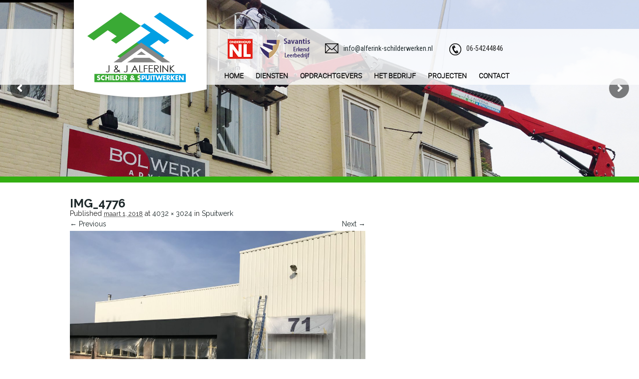

--- FILE ---
content_type: text/html; charset=UTF-8
request_url: https://alferink-schilderwerken.nl/spuitwerk/img_4776/
body_size: 9978
content:
<!DOCTYPE html>

<!-- paulirish.com/2008/conditional-stylesheets-vs-css-hacks-answer-neither/ -->
<!--[if lt IE 7]> <html class="no-js lt-ie9 lt-ie8 lt-ie7" lang="nl-NL"> <![endif]-->
<!--[if IE 7]>    <html class="no-js lt-ie9 lt-ie8" lang="nl-NL"> <![endif]-->
<!--[if IE 8]>    <html class="no-js lt-ie9" lang="nl-NL"> <![endif]-->
<!--[if gt IE 8]><!--> <html lang="nl-NL"> <!--<![endif]-->
<head>
	<meta charset="UTF-8" />
	<meta name="viewport" content="width=device-width, initial-scale=1.0" />
	<title>IMG_4776 - Alferink Schilderwerken</title>
<link data-rocket-preload as="style" href="https://fonts.googleapis.com/css?family=Open%20Sans%3A300italic%2C400italic%2C600italic%2C300%2C400%2C600&#038;subset=latin%2Clatin-ext&#038;display=swap" rel="preload">
<link href="https://fonts.googleapis.com/css?family=Open%20Sans%3A300italic%2C400italic%2C600italic%2C300%2C400%2C600&#038;subset=latin%2Clatin-ext&#038;display=swap" media="print" onload="this.media=&#039;all&#039;" rel="stylesheet">
<noscript data-wpr-hosted-gf-parameters=""><link rel="stylesheet" href="https://fonts.googleapis.com/css?family=Open%20Sans%3A300italic%2C400italic%2C600italic%2C300%2C400%2C600&#038;subset=latin%2Clatin-ext&#038;display=swap"></noscript>
	<link rel="pingback" href="https://alferink-schilderwerken.nl/xmlrpc.php" />
	<!-- IE Fix for HTML5 Tags -->
	<!--[if lt IE 9]>
		<script src="https://html5shiv.googlecode.com/svn/trunk/html5.js"></script>
	<![endif]-->

	  <meta name='robots' content='index, follow, max-image-preview:large, max-snippet:-1, max-video-preview:-1' />
	<style>img:is([sizes="auto" i], [sizes^="auto," i]) { contain-intrinsic-size: 3000px 1500px }</style>
	
	<!-- This site is optimized with the Yoast SEO plugin v26.8 - https://yoast.com/product/yoast-seo-wordpress/ -->
	<link rel="canonical" href="https://alferink-schilderwerken.nl/spuitwerk/img_4776/" />
	<meta property="og:locale" content="nl_NL" />
	<meta property="og:type" content="article" />
	<meta property="og:title" content="IMG_4776 - Alferink Schilderwerken" />
	<meta property="og:url" content="https://alferink-schilderwerken.nl/spuitwerk/img_4776/" />
	<meta property="og:site_name" content="Alferink Schilderwerken" />
	<meta property="og:image" content="https://alferink-schilderwerken.nl/spuitwerk/img_4776" />
	<meta property="og:image:width" content="1024" />
	<meta property="og:image:height" content="768" />
	<meta property="og:image:type" content="image/jpeg" />
	<meta name="twitter:card" content="summary_large_image" />
	<script type="application/ld+json" class="yoast-schema-graph">{"@context":"https://schema.org","@graph":[{"@type":"WebPage","@id":"https://alferink-schilderwerken.nl/spuitwerk/img_4776/","url":"https://alferink-schilderwerken.nl/spuitwerk/img_4776/","name":"IMG_4776 - Alferink Schilderwerken","isPartOf":{"@id":"https://alferink-schilderwerken.nl/#website"},"primaryImageOfPage":{"@id":"https://alferink-schilderwerken.nl/spuitwerk/img_4776/#primaryimage"},"image":{"@id":"https://alferink-schilderwerken.nl/spuitwerk/img_4776/#primaryimage"},"thumbnailUrl":"https://alferink-schilderwerken.nl/wp-content/uploads/2018/03/IMG_4776.jpg","datePublished":"2018-03-01T11:36:46+00:00","breadcrumb":{"@id":"https://alferink-schilderwerken.nl/spuitwerk/img_4776/#breadcrumb"},"inLanguage":"nl-NL","potentialAction":[{"@type":"ReadAction","target":["https://alferink-schilderwerken.nl/spuitwerk/img_4776/"]}]},{"@type":"ImageObject","inLanguage":"nl-NL","@id":"https://alferink-schilderwerken.nl/spuitwerk/img_4776/#primaryimage","url":"https://alferink-schilderwerken.nl/wp-content/uploads/2018/03/IMG_4776.jpg","contentUrl":"https://alferink-schilderwerken.nl/wp-content/uploads/2018/03/IMG_4776.jpg","width":4032,"height":3024},{"@type":"BreadcrumbList","@id":"https://alferink-schilderwerken.nl/spuitwerk/img_4776/#breadcrumb","itemListElement":[{"@type":"ListItem","position":1,"name":"Home","item":"https://alferink-schilderwerken.nl/"},{"@type":"ListItem","position":2,"name":"Spuitwerk","item":"https://alferink-schilderwerken.nl/spuitwerk/"},{"@type":"ListItem","position":3,"name":"IMG_4776"}]},{"@type":"WebSite","@id":"https://alferink-schilderwerken.nl/#website","url":"https://alferink-schilderwerken.nl/","name":"Alferink Schilderwerken","description":"","potentialAction":[{"@type":"SearchAction","target":{"@type":"EntryPoint","urlTemplate":"https://alferink-schilderwerken.nl/?s={search_term_string}"},"query-input":{"@type":"PropertyValueSpecification","valueRequired":true,"valueName":"search_term_string"}}],"inLanguage":"nl-NL"}]}</script>
	<!-- / Yoast SEO plugin. -->


<link rel='dns-prefetch' href='//www.google.com' />
<link rel='dns-prefetch' href='//maps.googleapis.com' />
<link rel='dns-prefetch' href='//fonts.googleapis.com' />
<link href='https://fonts.gstatic.com' crossorigin rel='preconnect' />
<link rel="alternate" type="application/rss+xml" title="Alferink Schilderwerken &raquo; feed" href="https://alferink-schilderwerken.nl/feed/" />
<link rel="alternate" type="application/rss+xml" title="Alferink Schilderwerken &raquo; reacties feed" href="https://alferink-schilderwerken.nl/comments/feed/" />
		<!-- This site uses the Google Analytics by ExactMetrics plugin v8.11.1 - Using Analytics tracking - https://www.exactmetrics.com/ -->
		<!-- Opmerking: ExactMetrics is momenteel niet geconfigureerd op deze site. De site eigenaar moet authenticeren met Google Analytics in de ExactMetrics instellingen scherm. -->
					<!-- No tracking code set -->
				<!-- / Google Analytics by ExactMetrics -->
		
<style id='wp-emoji-styles-inline-css' type='text/css'>

	img.wp-smiley, img.emoji {
		display: inline !important;
		border: none !important;
		box-shadow: none !important;
		height: 1em !important;
		width: 1em !important;
		margin: 0 0.07em !important;
		vertical-align: -0.1em !important;
		background: none !important;
		padding: 0 !important;
	}
</style>
<link rel='stylesheet' id='wp-block-library-css' href='https://alferink-schilderwerken.nl/wp-includes/css/dist/block-library/style.min.css?ver=6.8.3' type='text/css' media='all' />
<style id='classic-theme-styles-inline-css' type='text/css'>
/*! This file is auto-generated */
.wp-block-button__link{color:#fff;background-color:#32373c;border-radius:9999px;box-shadow:none;text-decoration:none;padding:calc(.667em + 2px) calc(1.333em + 2px);font-size:1.125em}.wp-block-file__button{background:#32373c;color:#fff;text-decoration:none}
</style>
<style id='global-styles-inline-css' type='text/css'>
:root{--wp--preset--aspect-ratio--square: 1;--wp--preset--aspect-ratio--4-3: 4/3;--wp--preset--aspect-ratio--3-4: 3/4;--wp--preset--aspect-ratio--3-2: 3/2;--wp--preset--aspect-ratio--2-3: 2/3;--wp--preset--aspect-ratio--16-9: 16/9;--wp--preset--aspect-ratio--9-16: 9/16;--wp--preset--color--black: #000000;--wp--preset--color--cyan-bluish-gray: #abb8c3;--wp--preset--color--white: #ffffff;--wp--preset--color--pale-pink: #f78da7;--wp--preset--color--vivid-red: #cf2e2e;--wp--preset--color--luminous-vivid-orange: #ff6900;--wp--preset--color--luminous-vivid-amber: #fcb900;--wp--preset--color--light-green-cyan: #7bdcb5;--wp--preset--color--vivid-green-cyan: #00d084;--wp--preset--color--pale-cyan-blue: #8ed1fc;--wp--preset--color--vivid-cyan-blue: #0693e3;--wp--preset--color--vivid-purple: #9b51e0;--wp--preset--gradient--vivid-cyan-blue-to-vivid-purple: linear-gradient(135deg,rgba(6,147,227,1) 0%,rgb(155,81,224) 100%);--wp--preset--gradient--light-green-cyan-to-vivid-green-cyan: linear-gradient(135deg,rgb(122,220,180) 0%,rgb(0,208,130) 100%);--wp--preset--gradient--luminous-vivid-amber-to-luminous-vivid-orange: linear-gradient(135deg,rgba(252,185,0,1) 0%,rgba(255,105,0,1) 100%);--wp--preset--gradient--luminous-vivid-orange-to-vivid-red: linear-gradient(135deg,rgba(255,105,0,1) 0%,rgb(207,46,46) 100%);--wp--preset--gradient--very-light-gray-to-cyan-bluish-gray: linear-gradient(135deg,rgb(238,238,238) 0%,rgb(169,184,195) 100%);--wp--preset--gradient--cool-to-warm-spectrum: linear-gradient(135deg,rgb(74,234,220) 0%,rgb(151,120,209) 20%,rgb(207,42,186) 40%,rgb(238,44,130) 60%,rgb(251,105,98) 80%,rgb(254,248,76) 100%);--wp--preset--gradient--blush-light-purple: linear-gradient(135deg,rgb(255,206,236) 0%,rgb(152,150,240) 100%);--wp--preset--gradient--blush-bordeaux: linear-gradient(135deg,rgb(254,205,165) 0%,rgb(254,45,45) 50%,rgb(107,0,62) 100%);--wp--preset--gradient--luminous-dusk: linear-gradient(135deg,rgb(255,203,112) 0%,rgb(199,81,192) 50%,rgb(65,88,208) 100%);--wp--preset--gradient--pale-ocean: linear-gradient(135deg,rgb(255,245,203) 0%,rgb(182,227,212) 50%,rgb(51,167,181) 100%);--wp--preset--gradient--electric-grass: linear-gradient(135deg,rgb(202,248,128) 0%,rgb(113,206,126) 100%);--wp--preset--gradient--midnight: linear-gradient(135deg,rgb(2,3,129) 0%,rgb(40,116,252) 100%);--wp--preset--font-size--small: 13px;--wp--preset--font-size--medium: 20px;--wp--preset--font-size--large: 36px;--wp--preset--font-size--x-large: 42px;--wp--preset--spacing--20: 0.44rem;--wp--preset--spacing--30: 0.67rem;--wp--preset--spacing--40: 1rem;--wp--preset--spacing--50: 1.5rem;--wp--preset--spacing--60: 2.25rem;--wp--preset--spacing--70: 3.38rem;--wp--preset--spacing--80: 5.06rem;--wp--preset--shadow--natural: 6px 6px 9px rgba(0, 0, 0, 0.2);--wp--preset--shadow--deep: 12px 12px 50px rgba(0, 0, 0, 0.4);--wp--preset--shadow--sharp: 6px 6px 0px rgba(0, 0, 0, 0.2);--wp--preset--shadow--outlined: 6px 6px 0px -3px rgba(255, 255, 255, 1), 6px 6px rgba(0, 0, 0, 1);--wp--preset--shadow--crisp: 6px 6px 0px rgba(0, 0, 0, 1);}:where(.is-layout-flex){gap: 0.5em;}:where(.is-layout-grid){gap: 0.5em;}body .is-layout-flex{display: flex;}.is-layout-flex{flex-wrap: wrap;align-items: center;}.is-layout-flex > :is(*, div){margin: 0;}body .is-layout-grid{display: grid;}.is-layout-grid > :is(*, div){margin: 0;}:where(.wp-block-columns.is-layout-flex){gap: 2em;}:where(.wp-block-columns.is-layout-grid){gap: 2em;}:where(.wp-block-post-template.is-layout-flex){gap: 1.25em;}:where(.wp-block-post-template.is-layout-grid){gap: 1.25em;}.has-black-color{color: var(--wp--preset--color--black) !important;}.has-cyan-bluish-gray-color{color: var(--wp--preset--color--cyan-bluish-gray) !important;}.has-white-color{color: var(--wp--preset--color--white) !important;}.has-pale-pink-color{color: var(--wp--preset--color--pale-pink) !important;}.has-vivid-red-color{color: var(--wp--preset--color--vivid-red) !important;}.has-luminous-vivid-orange-color{color: var(--wp--preset--color--luminous-vivid-orange) !important;}.has-luminous-vivid-amber-color{color: var(--wp--preset--color--luminous-vivid-amber) !important;}.has-light-green-cyan-color{color: var(--wp--preset--color--light-green-cyan) !important;}.has-vivid-green-cyan-color{color: var(--wp--preset--color--vivid-green-cyan) !important;}.has-pale-cyan-blue-color{color: var(--wp--preset--color--pale-cyan-blue) !important;}.has-vivid-cyan-blue-color{color: var(--wp--preset--color--vivid-cyan-blue) !important;}.has-vivid-purple-color{color: var(--wp--preset--color--vivid-purple) !important;}.has-black-background-color{background-color: var(--wp--preset--color--black) !important;}.has-cyan-bluish-gray-background-color{background-color: var(--wp--preset--color--cyan-bluish-gray) !important;}.has-white-background-color{background-color: var(--wp--preset--color--white) !important;}.has-pale-pink-background-color{background-color: var(--wp--preset--color--pale-pink) !important;}.has-vivid-red-background-color{background-color: var(--wp--preset--color--vivid-red) !important;}.has-luminous-vivid-orange-background-color{background-color: var(--wp--preset--color--luminous-vivid-orange) !important;}.has-luminous-vivid-amber-background-color{background-color: var(--wp--preset--color--luminous-vivid-amber) !important;}.has-light-green-cyan-background-color{background-color: var(--wp--preset--color--light-green-cyan) !important;}.has-vivid-green-cyan-background-color{background-color: var(--wp--preset--color--vivid-green-cyan) !important;}.has-pale-cyan-blue-background-color{background-color: var(--wp--preset--color--pale-cyan-blue) !important;}.has-vivid-cyan-blue-background-color{background-color: var(--wp--preset--color--vivid-cyan-blue) !important;}.has-vivid-purple-background-color{background-color: var(--wp--preset--color--vivid-purple) !important;}.has-black-border-color{border-color: var(--wp--preset--color--black) !important;}.has-cyan-bluish-gray-border-color{border-color: var(--wp--preset--color--cyan-bluish-gray) !important;}.has-white-border-color{border-color: var(--wp--preset--color--white) !important;}.has-pale-pink-border-color{border-color: var(--wp--preset--color--pale-pink) !important;}.has-vivid-red-border-color{border-color: var(--wp--preset--color--vivid-red) !important;}.has-luminous-vivid-orange-border-color{border-color: var(--wp--preset--color--luminous-vivid-orange) !important;}.has-luminous-vivid-amber-border-color{border-color: var(--wp--preset--color--luminous-vivid-amber) !important;}.has-light-green-cyan-border-color{border-color: var(--wp--preset--color--light-green-cyan) !important;}.has-vivid-green-cyan-border-color{border-color: var(--wp--preset--color--vivid-green-cyan) !important;}.has-pale-cyan-blue-border-color{border-color: var(--wp--preset--color--pale-cyan-blue) !important;}.has-vivid-cyan-blue-border-color{border-color: var(--wp--preset--color--vivid-cyan-blue) !important;}.has-vivid-purple-border-color{border-color: var(--wp--preset--color--vivid-purple) !important;}.has-vivid-cyan-blue-to-vivid-purple-gradient-background{background: var(--wp--preset--gradient--vivid-cyan-blue-to-vivid-purple) !important;}.has-light-green-cyan-to-vivid-green-cyan-gradient-background{background: var(--wp--preset--gradient--light-green-cyan-to-vivid-green-cyan) !important;}.has-luminous-vivid-amber-to-luminous-vivid-orange-gradient-background{background: var(--wp--preset--gradient--luminous-vivid-amber-to-luminous-vivid-orange) !important;}.has-luminous-vivid-orange-to-vivid-red-gradient-background{background: var(--wp--preset--gradient--luminous-vivid-orange-to-vivid-red) !important;}.has-very-light-gray-to-cyan-bluish-gray-gradient-background{background: var(--wp--preset--gradient--very-light-gray-to-cyan-bluish-gray) !important;}.has-cool-to-warm-spectrum-gradient-background{background: var(--wp--preset--gradient--cool-to-warm-spectrum) !important;}.has-blush-light-purple-gradient-background{background: var(--wp--preset--gradient--blush-light-purple) !important;}.has-blush-bordeaux-gradient-background{background: var(--wp--preset--gradient--blush-bordeaux) !important;}.has-luminous-dusk-gradient-background{background: var(--wp--preset--gradient--luminous-dusk) !important;}.has-pale-ocean-gradient-background{background: var(--wp--preset--gradient--pale-ocean) !important;}.has-electric-grass-gradient-background{background: var(--wp--preset--gradient--electric-grass) !important;}.has-midnight-gradient-background{background: var(--wp--preset--gradient--midnight) !important;}.has-small-font-size{font-size: var(--wp--preset--font-size--small) !important;}.has-medium-font-size{font-size: var(--wp--preset--font-size--medium) !important;}.has-large-font-size{font-size: var(--wp--preset--font-size--large) !important;}.has-x-large-font-size{font-size: var(--wp--preset--font-size--x-large) !important;}
:where(.wp-block-post-template.is-layout-flex){gap: 1.25em;}:where(.wp-block-post-template.is-layout-grid){gap: 1.25em;}
:where(.wp-block-columns.is-layout-flex){gap: 2em;}:where(.wp-block-columns.is-layout-grid){gap: 2em;}
:root :where(.wp-block-pullquote){font-size: 1.5em;line-height: 1.6;}
</style>
<link data-minify="1" rel='stylesheet' id='rs-plugin-settings-css' href='https://alferink-schilderwerken.nl/wp-content/cache/min/1/wp-content/plugins/revslider/public/assets/css/settings.css?ver=1707416182' type='text/css' media='all' />
<style id='rs-plugin-settings-inline-css' type='text/css'>
.tp-caption a{color:#ff7302;text-shadow:none;-webkit-transition:all 0.2s ease-out;-moz-transition:all 0.2s ease-out;-o-transition:all 0.2s ease-out;-ms-transition:all 0.2s ease-out}.tp-caption a:hover{color:#ffa902}
</style>
<link rel='stylesheet' id='wp-lightbox-2.min.css-css' href='https://alferink-schilderwerken.nl/wp-content/plugins/wp-lightbox-2/styles/lightbox.min.css?ver=1.3.4' type='text/css' media='all' />

<link rel='stylesheet' id='foundation-css-css' href='https://alferink-schilderwerken.nl/wp-content/themes/required-foundation/stylesheets/foundation.min.css?ver=3.2.5' type='text/css' media='all' />
<link data-minify="1" rel='stylesheet' id='required-foundation-css-css' href='https://alferink-schilderwerken.nl/wp-content/cache/min/1/wp-content/themes/alferink/style.css?ver=1707416182' type='text/css' media='all' />
<link rel='stylesheet' id='ubermenu-css' href='https://alferink-schilderwerken.nl/wp-content/plugins/ubermenu/pro/assets/css/ubermenu.min.css?ver=3.0.4' type='text/css' media='all' />
<link data-minify="1" rel='stylesheet' id='ubermenu-white-css' href='https://alferink-schilderwerken.nl/wp-content/cache/min/1/wp-content/plugins/ubermenu/pro/assets/css/skins/white.css?ver=1707416182' type='text/css' media='all' />
<link data-minify="1" rel='stylesheet' id='ubermenu-font-awesome-css' href='https://alferink-schilderwerken.nl/wp-content/cache/min/1/wp-content/plugins/ubermenu/assets/css/fontawesome/css/font-awesome.min.css?ver=1707416182' type='text/css' media='all' />




<link rel="https://api.w.org/" href="https://alferink-schilderwerken.nl/wp-json/" /><link rel="alternate" title="JSON" type="application/json" href="https://alferink-schilderwerken.nl/wp-json/wp/v2/media/352" /><link rel="EditURI" type="application/rsd+xml" title="RSD" href="https://alferink-schilderwerken.nl/xmlrpc.php?rsd" />
<meta name="generator" content="WordPress 6.8.3" />
<link rel='shortlink' href='https://alferink-schilderwerken.nl/?p=352' />
<link rel="alternate" title="oEmbed (JSON)" type="application/json+oembed" href="https://alferink-schilderwerken.nl/wp-json/oembed/1.0/embed?url=https%3A%2F%2Falferink-schilderwerken.nl%2Fspuitwerk%2Fimg_4776%2F" />
<link rel="alternate" title="oEmbed (XML)" type="text/xml+oembed" href="https://alferink-schilderwerken.nl/wp-json/oembed/1.0/embed?url=https%3A%2F%2Falferink-schilderwerken.nl%2Fspuitwerk%2Fimg_4776%2F&#038;format=xml" />
<style id="ubermenu-custom-generated-css">
/** UberMenu Custom Menu Styles (Customizer) **/
/* main */
.ubermenu-main .ubermenu-item-level-0 > .ubermenu-target { text-transform:none; color:#000000; }
.ubermenu-main .ubermenu-submenu.ubermenu-submenu-drop { background-color:#1e73be; color:#ffffff; }
.ubermenu-responsive-toggle.ubermenu-responsive-toggle-main { background:#3aaa35; color:#0a0a0a; }
.ubermenu-responsive-toggle.ubermenu-responsive-toggle-main:hover { background:#3aaa35; color:#ffffff; }


/* Status: Loaded from Transient */

</style><meta name="generator" content="Powered by Slider Revolution 5.4.7.2 - responsive, Mobile-Friendly Slider Plugin for WordPress with comfortable drag and drop interface." />
<script type="text/javascript">function setREVStartSize(e){									
						try{ e.c=jQuery(e.c);var i=jQuery(window).width(),t=9999,r=0,n=0,l=0,f=0,s=0,h=0;
							if(e.responsiveLevels&&(jQuery.each(e.responsiveLevels,function(e,f){f>i&&(t=r=f,l=e),i>f&&f>r&&(r=f,n=e)}),t>r&&(l=n)),f=e.gridheight[l]||e.gridheight[0]||e.gridheight,s=e.gridwidth[l]||e.gridwidth[0]||e.gridwidth,h=i/s,h=h>1?1:h,f=Math.round(h*f),"fullscreen"==e.sliderLayout){var u=(e.c.width(),jQuery(window).height());if(void 0!=e.fullScreenOffsetContainer){var c=e.fullScreenOffsetContainer.split(",");if (c) jQuery.each(c,function(e,i){u=jQuery(i).length>0?u-jQuery(i).outerHeight(!0):u}),e.fullScreenOffset.split("%").length>1&&void 0!=e.fullScreenOffset&&e.fullScreenOffset.length>0?u-=jQuery(window).height()*parseInt(e.fullScreenOffset,0)/100:void 0!=e.fullScreenOffset&&e.fullScreenOffset.length>0&&(u-=parseInt(e.fullScreenOffset,0))}f=u}else void 0!=e.minHeight&&f<e.minHeight&&(f=e.minHeight);e.c.closest(".rev_slider_wrapper").css({height:f})					
						}catch(d){console.log("Failure at Presize of Slider:"+d)}						
					};</script>
<meta name="generator" content="WP Rocket 3.20.3" data-wpr-features="wpr_minify_concatenate_js wpr_minify_css" /></head>
<body class="attachment wp-singular attachment-template-default attachmentid-352 attachment-jpeg wp-theme-required-foundation wp-child-theme-alferink single-author singular">
	<!-- Start the main container -->
	<div data-rocket-location-hash="9b8582ce0a5693a30a142b4e96730d59" id="container" class="container" role="document">
		
		<!-- Row for blog navigation  -->
		<div data-rocket-location-hash="cc90b9b433417be7b72419eac303e516" class="header-top"><div data-rocket-location-hash="8cf8b233c168af269a213b6e05d249f9" class="row"></div></div>  
		<div data-rocket-location-hash="dddea299ba875b71f0e55349fe5d4dee" class="header">
			
			<header data-rocket-location-hash="f69bd61af5f9739b6196af13f5f80609" class="twelve columns required-header" role="banner">
				<div data-rocket-location-hash="fbef79bff5c4e1958e7a956f6ebbfa64" class="row">
				<div class="logo"><a href="https://www.alferink-schilderwerken.nl"><img src="https://alferink-schilderwerken.nl/wp-content/themes/alferink/images/logo.png"></a></div>
				<div class="contactgegevens"><aside id="widget_sp_image-8" class="widget-odd widget-first widget-1 columns widget widget_sp_image"><img width="179" height="58" class="attachment-full" style="max-width: 100%;" src="https://alferink-schilderwerken.nl/wp-content/uploads/2015/05/logofdfd.png" /></aside><aside id="text-8" class="widget-even widget-2 email widget widget_text">			<div class="textwidget"><a href="mailto:info@alferink-schilderwerken.nl">info@alferink-schilderwerken.nl</a></div>
		</aside><aside id="text-9" class="widget-odd widget-last widget-3 telefoon widget widget_text">			<div class="textwidget">06-54244846</div>
		</aside></div>
				<div class="header-right">
				
								<!-- START: nav.php -->
				<nav id="access" role="navigation">
					<a class="ubermenu-responsive-toggle ubermenu-responsive-toggle-main ubermenu-skin-white ubermenu-loc-primary" data-ubermenu-target="ubermenu-main-2-primary"><i class="fa fa-bars"></i>Menu</a><nav id="ubermenu-main-2-primary" class="ubermenu ubermenu-nojs ubermenu-main ubermenu-menu-2 ubermenu-loc-primary ubermenu-responsive ubermenu-responsive-default ubermenu-responsive-collapse ubermenu-horizontal ubermenu-transition-shift ubermenu-trigger-hover_intent ubermenu-skin-white ubermenu-bar-align-full ubermenu-items-align-left ubermenu-bound ubermenu-sub-indicators ubermenu-retractors-responsive"><ul id="ubermenu-nav-main-2-primary" class="ubermenu-nav"><li id="menu-item-6" class="ubermenu-item ubermenu-item-type-post_type ubermenu-item-object-page ubermenu-item-home ubermenu-item-6 ubermenu-item-level-0 ubermenu-column ubermenu-column-auto" ><a class="ubermenu-target ubermenu-item-layout-default ubermenu-item-layout-text_only" href="https://alferink-schilderwerken.nl/" tabindex="0"><span class="ubermenu-target-title ubermenu-target-text">Home</span></a></li><li id="menu-item-22" class="ubermenu-item ubermenu-item-type-post_type ubermenu-item-object-page ubermenu-item-has-children ubermenu-item-22 ubermenu-item-level-0 ubermenu-column ubermenu-column-auto ubermenu-has-submenu-drop ubermenu-has-submenu-flyout" ><a class="ubermenu-target ubermenu-item-layout-default ubermenu-item-layout-text_only" href="https://alferink-schilderwerken.nl/diensten/" tabindex="0"><span class="ubermenu-target-title ubermenu-target-text">Diensten</span></a><ul class="ubermenu-submenu ubermenu-submenu-id-22 ubermenu-submenu-type-flyout ubermenu-submenu-drop ubermenu-submenu-align-left_edge_item ubermenu-autoclear" ><li id="menu-item-74" class="ubermenu-item ubermenu-item-type-post_type ubermenu-item-object-page ubermenu-item-74 ubermenu-item-auto ubermenu-item-normal ubermenu-item-level-1" ><a class="ubermenu-target ubermenu-item-layout-default ubermenu-item-layout-text_only" href="https://alferink-schilderwerken.nl/behangwerk/"><span class="ubermenu-target-title ubermenu-target-text">Behangwerk</span></a></li><li id="menu-item-73" class="ubermenu-item ubermenu-item-type-post_type ubermenu-item-object-page ubermenu-item-73 ubermenu-item-auto ubermenu-item-normal ubermenu-item-level-1" ><a class="ubermenu-target ubermenu-item-layout-default ubermenu-item-layout-text_only" href="https://alferink-schilderwerken.nl/glaswerk/"><span class="ubermenu-target-title ubermenu-target-text">Glaswerk</span></a></li><li id="menu-item-75" class="ubermenu-item ubermenu-item-type-post_type ubermenu-item-object-page ubermenu-item-75 ubermenu-item-auto ubermenu-item-normal ubermenu-item-level-1" ><a class="ubermenu-target ubermenu-item-layout-default ubermenu-item-layout-text_only" href="https://alferink-schilderwerken.nl/schilderwerk/"><span class="ubermenu-target-title ubermenu-target-text">Schilderwerk</span></a></li><li id="menu-item-72" class="ubermenu-item ubermenu-item-type-post_type ubermenu-item-object-page ubermenu-item-72 ubermenu-item-auto ubermenu-item-normal ubermenu-item-level-1" ><a class="ubermenu-target ubermenu-item-layout-default ubermenu-item-layout-text_only" href="https://alferink-schilderwerken.nl/spuitwerk/"><span class="ubermenu-target-title ubermenu-target-text">Spuitwerk</span></a></li><li class="ubermenu-retractor ubermenu-retractor-mobile"><i class="fa fa-times"></i> Close</li></ul></li><li id="menu-item-21" class="ubermenu-item ubermenu-item-type-post_type ubermenu-item-object-page ubermenu-item-21 ubermenu-item-level-0 ubermenu-column ubermenu-column-auto" ><a class="ubermenu-target ubermenu-item-layout-default ubermenu-item-layout-text_only" href="https://alferink-schilderwerken.nl/opdrachtgevers/" tabindex="0"><span class="ubermenu-target-title ubermenu-target-text">Opdrachtgevers</span></a></li><li id="menu-item-20" class="ubermenu-item ubermenu-item-type-post_type ubermenu-item-object-page ubermenu-item-20 ubermenu-item-level-0 ubermenu-column ubermenu-column-auto" ><a class="ubermenu-target ubermenu-item-layout-default ubermenu-item-layout-text_only" href="https://alferink-schilderwerken.nl/het-bedrijf/" tabindex="0"><span class="ubermenu-target-title ubermenu-target-text">Het bedrijf</span></a></li><li id="menu-item-19" class="ubermenu-item ubermenu-item-type-post_type ubermenu-item-object-page ubermenu-item-19 ubermenu-item-level-0 ubermenu-column ubermenu-column-auto" ><a class="ubermenu-target ubermenu-item-layout-default ubermenu-item-layout-text_only" href="https://alferink-schilderwerken.nl/projecten/" tabindex="0"><span class="ubermenu-target-title ubermenu-target-text">Projecten</span></a></li><li id="menu-item-18" class="ubermenu-item ubermenu-item-type-post_type ubermenu-item-object-page ubermenu-item-18 ubermenu-item-level-0 ubermenu-column ubermenu-column-auto" ><a class="ubermenu-target ubermenu-item-layout-default ubermenu-item-layout-text_only" href="https://alferink-schilderwerken.nl/contact/" tabindex="0"><span class="ubermenu-target-title ubermenu-target-text">Contact</span></a></li></ul></nav>				</nav>
				<!-- END: nav.php -->
				                    <!-- START: custom-header.php -->
                                        <!-- END: custom-header.php -->				</div>
				</div>
			</header>

							<div data-rocket-location-hash="17d2d1229b87f93a8c7b4febaf0efaf7" class="twelve columns slide">
				<aside id="rev-slider-widget-2" class="widget-odd widget-last widget-first widget-1 widget widget_revslider">
<div id="rev_slider_1_1_wrapper" class="rev_slider_wrapper fullwidthbanner-container" data-source="gallery" style="margin:0px auto;background:#E9E9E9;padding:0px;margin-top:0px;margin-bottom:0px;">
<!-- START REVOLUTION SLIDER 5.4.7.2 fullwidth mode -->
	<div id="rev_slider_1_1" class="rev_slider fullwidthabanner tp-overflow-hidden" style="display:none;" data-version="5.4.7.2">
<ul>	<!-- SLIDE  -->
	<li data-index="rs-1" data-transition="fade" data-slotamount="7" data-hideafterloop="0" data-hideslideonmobile="off"  data-easein="default" data-easeout="default" data-masterspeed="300"  data-thumb="https://alferink-schilderwerken.nl/wp-content/uploads/2015/05/HEADER_2-100x50.jpg"  data-rotate="0"  data-saveperformance="off"  data-title="Slide" data-param1="" data-param2="" data-param3="" data-param4="" data-param5="" data-param6="" data-param7="" data-param8="" data-param9="" data-param10="" data-description="">
		<!-- MAIN IMAGE -->
		<img src="https://alferink-schilderwerken.nl/wp-content/uploads/2015/05/HEADER_2.jpg"  alt="Schilderesbedrijf Almelo" title="HEADER_2"  width="1850" height="502" data-bgposition="center top" data-bgfit="cover" data-bgrepeat="no-repeat" class="rev-slidebg" data-no-retina>
		<!-- LAYERS -->
	</li>
	<!-- SLIDE  -->
	<li data-index="rs-2" data-transition="fade" data-slotamount="7" data-hideafterloop="0" data-hideslideonmobile="off"  data-easein="default" data-easeout="default" data-masterspeed="300"  data-thumb="https://alferink-schilderwerken.nl/wp-content/uploads/2015/05/HEADER_1-100x50.jpg"  data-rotate="0"  data-saveperformance="off"  data-title="Slide" data-param1="" data-param2="" data-param3="" data-param4="" data-param5="" data-param6="" data-param7="" data-param8="" data-param9="" data-param10="" data-description="">
		<!-- MAIN IMAGE -->
		<img src="https://alferink-schilderwerken.nl/wp-content/uploads/2015/05/HEADER_1.jpg"  alt="" title="HEADER_1"  width="1850" height="502" data-bgposition="center top" data-bgfit="cover" data-bgrepeat="no-repeat" class="rev-slidebg" data-no-retina>
		<!-- LAYERS -->
	</li>
	<!-- SLIDE  -->
	<li data-index="rs-4" data-transition="fade" data-slotamount="7" data-hideafterloop="0" data-hideslideonmobile="off"  data-easein="default" data-easeout="default" data-masterspeed="300"  data-thumb="https://alferink-schilderwerken.nl/wp-content/uploads/2015/05/HEADER_5-100x50.jpg"  data-rotate="0"  data-saveperformance="off"  data-title="Slide" data-param1="" data-param2="" data-param3="" data-param4="" data-param5="" data-param6="" data-param7="" data-param8="" data-param9="" data-param10="" data-description="">
		<!-- MAIN IMAGE -->
		<img src="https://alferink-schilderwerken.nl/wp-content/uploads/2015/05/HEADER_5.jpg"  alt="Schildersbedrijf Enschede" title="HEADER_5"  width="1850" height="502" data-bgposition="center top" data-bgfit="cover" data-bgrepeat="no-repeat" class="rev-slidebg" data-no-retina>
		<!-- LAYERS -->
	</li>
	<!-- SLIDE  -->
	<li data-index="rs-5" data-transition="fade" data-slotamount="7" data-hideafterloop="0" data-hideslideonmobile="off"  data-easein="default" data-easeout="default" data-masterspeed="300"  data-thumb="https://alferink-schilderwerken.nl/wp-content/uploads/2015/05/HEADER_6-100x50.jpg"  data-rotate="0"  data-saveperformance="off"  data-title="Slide" data-param1="" data-param2="" data-param3="" data-param4="" data-param5="" data-param6="" data-param7="" data-param8="" data-param9="" data-param10="" data-description="">
		<!-- MAIN IMAGE -->
		<img src="https://alferink-schilderwerken.nl/wp-content/uploads/2015/05/HEADER_6.jpg"  alt="Schildersbedrijf Haaksbergen" title="HEADER_6"  width="1850" height="502" data-bgposition="center top" data-bgfit="cover" data-bgrepeat="no-repeat" class="rev-slidebg" data-no-retina>
		<!-- LAYERS -->
	</li>
</ul>

<div class="tp-bannertimer" style="height: 5px; background: rgb(0,0,0);"></div>	</div>

		<script type="text/javascript">
if (setREVStartSize!==undefined) setREVStartSize(
	{c: '#rev_slider_1_1', gridwidth: [1900], gridheight: [525], sliderLayout: 'auto'});
			
var revapi1,
	tpj;	
(function() {			
	if (!/loaded|interactive|complete/.test(document.readyState)) document.addEventListener("DOMContentLoaded",onLoad); else onLoad();	
	function onLoad() {				
		if (tpj===undefined) { tpj = jQuery; if("on" == "on") tpj.noConflict();}
	if(tpj("#rev_slider_1_1").revolution == undefined){
		revslider_showDoubleJqueryError("#rev_slider_1_1");
	}else{
		revapi1 = tpj("#rev_slider_1_1").show().revolution({
			sliderType:"standard",
			jsFileLocation:"//alferink-schilderwerken.nl/wp-content/plugins/revslider/public/assets/js/",
			sliderLayout:"auto",
			dottedOverlay:"none",
			delay:9000,
			navigation: {
				keyboardNavigation:"off",
				keyboard_direction: "horizontal",
				mouseScrollNavigation:"off",
 							mouseScrollReverse:"default",
				onHoverStop:"off",
				touch:{
					touchenabled:"on",
					touchOnDesktop:"off",
					swipe_threshold: 75,
					swipe_min_touches: 1,
					swipe_direction: "horizontal",
					drag_block_vertical: false
				}
				,
				arrows: {
					style:"hesperiden",
					enable:true,
					hide_onmobile:false,
					hide_onleave:false,
					tmp:'',
					left: {
						h_align:"left",
						v_align:"center",
						h_offset:20,
						v_offset:0
					},
					right: {
						h_align:"right",
						v_align:"center",
						h_offset:20,
						v_offset:0
					}
				}
			},
			visibilityLevels:[1240,1024,778,480],
			gridwidth:1900,
			gridheight:525,
			lazyType:"none",
			shadow:0,
			spinner:"spinner0",
			stopLoop:"off",
			stopAfterLoops:-1,
			stopAtSlide:-1,
			shuffle:"off",
			autoHeight:"off",
			hideThumbsOnMobile:"off",
			hideSliderAtLimit:0,
			hideCaptionAtLimit:0,
			hideAllCaptionAtLilmit:0,
			debugMode:false,
			fallbacks: {
				simplifyAll:"off",
				nextSlideOnWindowFocus:"off",
				disableFocusListener:false,
			}
		});
	}; /* END OF revapi call */
	
 }; /* END OF ON LOAD FUNCTION */
}()); /* END OF WRAPPING FUNCTION */
</script>
		
				</div><!-- END REVOLUTION SLIDER --></aside>				</div><!-- .widget-area -->
			
		</div><!-- // header.php -->
		

					</div>
		<div data-rocket-location-hash="25ccf398134c63ab91f1b8ed24495646" id="container" class="container content_bg">
		<div data-rocket-location-hash="2aa7d5e81495b623db2e498be758f54c" id="content" class="row">

			<div data-rocket-location-hash="5e288b6b577e6bbed142ee751ae7637f" id="main" class="twelve columns" role="main">
				<div class="post-box">

				
						<article id="post-352" class="post-352 attachment type-attachment status-inherit hentry">
							<header class="entry-header">
								<h1 class="entry-title">IMG_4776</h1>

								<div class="entry-meta">
								<span class="meta-prep meta-prep-entry-date">Published </span> <span class="entry-date"><abbr class="published" title="11:36 am">maart 1, 2018</abbr></span> at <a href="https://alferink-schilderwerken.nl/wp-content/uploads/2018/03/IMG_4776.jpg" title="Link to full-size image">4032 &times; 3024</a> in <a href="https://alferink-schilderwerken.nl/spuitwerk/" title="Return to Spuitwerk" rel="gallery">Spuitwerk</a>								</div><!-- .entry-meta -->

							</header><!-- .entry-header -->

							<nav class="nav-single">
								<h3 class="assistive-text">Image navigation</h3>
								<span class="nav-previous"><a href='https://alferink-schilderwerken.nl/spuitwerk/img_4770/'>&larr; Previous</a></span>
								<span class="nav-next"><a href='https://alferink-schilderwerken.nl/spuitwerk/img_4777/'>Next &rarr;</a></span>
							</nav><!-- .nav-single -->

							<div class="entry-content">

								<div class="entry-attachment">
									<div class="attachment">
										<a href="https://alferink-schilderwerken.nl/spuitwerk/img_4777/" title="IMG_4776" rel="attachment"><img width="848" height="636" src="https://alferink-schilderwerken.nl/wp-content/uploads/2018/03/IMG_4776.jpg" class="attachment-848x1024 size-848x1024" alt="" decoding="async" fetchpriority="high" srcset="https://alferink-schilderwerken.nl/wp-content/uploads/2018/03/IMG_4776.jpg 4032w, https://alferink-schilderwerken.nl/wp-content/uploads/2018/03/IMG_4776-300x225.jpg 300w, https://alferink-schilderwerken.nl/wp-content/uploads/2018/03/IMG_4776-768x576.jpg 768w, https://alferink-schilderwerken.nl/wp-content/uploads/2018/03/IMG_4776-1024x768.jpg 1024w" sizes="(max-width: 848px) 100vw, 848px" /></a>

																			</div><!-- .attachment -->

								</div><!-- .entry-attachment -->

								<div class="entry-description">
																										</div><!-- .entry-description -->

							</div><!-- .entry-content -->

						</article><!-- #post-352 -->

							<!-- START: comments.php -->
	<div id="comments">
	
	
	
	
</div><!-- #comments -->
<!-- END: comments.php -->

					
				</div><!-- #content -->
			</div><!-- #primary -->
		</div>


	</div><!-- Container End -->
		
<!-- START: sidebar-footer.php -->
<div data-rocket-location-hash="e3928c6086b3f735c64b9195c166b62a" id="supplementary">
	<div data-rocket-location-hash="ccad82ffb95c64be72b27eb2537e8a5c" class="row">
		<div data-rocket-location-hash="bd20af992bc5c6c77e5c81549fb868d6" id="first" class="widget-area twelve columns">
		<aside id="nav_menu-2" class="widget-odd widget-first widget-1 four columns widget widget_nav_menu"><div class="menu-menu-container"><ul id="menu-menu" class="menu"><li class="menu-item menu-item-type-post_type menu-item-object-page menu-item-home menu-item-6"><a href="https://alferink-schilderwerken.nl/">Home</a></li>
<li class="menu-item menu-item-type-post_type menu-item-object-page menu-item-has-children menu-item-22"><a href="https://alferink-schilderwerken.nl/diensten/">Diensten</a>
<ul class="sub-menu">
	<li class="menu-item menu-item-type-post_type menu-item-object-page menu-item-74"><a href="https://alferink-schilderwerken.nl/behangwerk/">Behangwerk</a></li>
	<li class="menu-item menu-item-type-post_type menu-item-object-page menu-item-73"><a href="https://alferink-schilderwerken.nl/glaswerk/">Glaswerk</a></li>
	<li class="menu-item menu-item-type-post_type menu-item-object-page menu-item-75"><a href="https://alferink-schilderwerken.nl/schilderwerk/">Schilderwerk</a></li>
	<li class="menu-item menu-item-type-post_type menu-item-object-page menu-item-72"><a href="https://alferink-schilderwerken.nl/spuitwerk/">Spuitwerk</a></li>
</ul>
</li>
<li class="menu-item menu-item-type-post_type menu-item-object-page menu-item-21"><a href="https://alferink-schilderwerken.nl/opdrachtgevers/">Opdrachtgevers</a></li>
<li class="menu-item menu-item-type-post_type menu-item-object-page menu-item-20"><a href="https://alferink-schilderwerken.nl/het-bedrijf/">Het bedrijf</a></li>
<li class="menu-item menu-item-type-post_type menu-item-object-page menu-item-19"><a href="https://alferink-schilderwerken.nl/projecten/">Projecten</a></li>
<li class="menu-item menu-item-type-post_type menu-item-object-page menu-item-18"><a href="https://alferink-schilderwerken.nl/contact/">Contact</a></li>
</ul></div></aside><aside id="text-4" class="widget-even widget-2 four columns tweede widget widget_text">			<div class="textwidget"><li><a href="https://www.alferink-schilderwerken.nl/schilderwerk/">Schilder- en onderhoudswerk</a></li>
<li><a href="https://www.alferink-schilderwerken.nl/spuitwerk/">Spuitwerkzaamheden</a></li>
<li><a href="https://www.alferink-schilderwerken.nl/glaswerk/">Glaswerkzaamheden</a></li>
<li><a href="https://www.alferink-schilderwerken.nl/behangwerk/">Behangwerkzaamheden</a></li></div>
		</aside><aside id="text-5" class="widget-odd widget-3 four columns contact widget widget_text"><h4 class="widget-title">Contactgegevens</h4>			<div class="textwidget"><p>Huurnerhof 7<br />
7481 EK Haaksbergen<br />
tel:  06-54244846<br />
info@alferink-schilderwerken.nl</p>
</div>
		</aside><aside id="text-10" class="widget-even widget-last widget-4 widget widget_text">			<div class="textwidget"></div>
		</aside>	</div><!-- #first .widget-area -->
		</div>
</div><!-- #supplementary -->
<!-- END: sidebar-footer.php -->	</div>
	
		<div data-rocket-location-hash="3f4bdd2faa1e9dbd06c6c36a6f5566f5" id="container" class="container copyright">
		<div class="row">
			<aside id="text-2" class="widget-odd widget-last widget-first widget-1 widget widget_text">			<div class="textwidget">Gerealiseerd door <a href="http://www.mediakanjers.nl">Mediakanjers</a></div>
		</aside>			</div>

	</div>
	


	<!-- Prompt IE 6 users to install Chrome Frame. Remove this if you want to support IE 6.
	     chromium.org/developers/how-tos/chrome-frame-getting-started -->
	<!--[if lt IE 7]>
		<script defer src="//ajax.googleapis.com/ajax/libs/chrome-frame/1.0.3/CFInstall.min.js"></script>
		<script defer>window.attachEvent('onload',function(){CFInstall.check({mode:'overlay'})})</script>
	<![endif]-->

	<script type="speculationrules">
{"prefetch":[{"source":"document","where":{"and":[{"href_matches":"\/*"},{"not":{"href_matches":["\/wp-*.php","\/wp-admin\/*","\/wp-content\/uploads\/*","\/wp-content\/*","\/wp-content\/plugins\/*","\/wp-content\/themes\/alferink\/*","\/wp-content\/themes\/required-foundation\/*","\/*\\?(.+)"]}},{"not":{"selector_matches":"a[rel~=\"nofollow\"]"}},{"not":{"selector_matches":".no-prefetch, .no-prefetch a"}}]},"eagerness":"conservative"}]}
</script>
			
			
<script type="text/javascript" async defer src="https://www.google.com/recaptcha/api.js?onload=renderInvisibleReCaptcha&amp;render=explicit" id="google-invisible-recaptcha-js"></script>






<script type="text/javascript" src="//maps.googleapis.com/maps/api/js?sensor=false&amp;ver=6.8.3" id="google-maps-js"></script>


<script>var rocket_beacon_data = {"ajax_url":"https:\/\/alferink-schilderwerken.nl\/wp-admin\/admin-ajax.php","nonce":"16ed73edb9","url":"https:\/\/alferink-schilderwerken.nl\/spuitwerk\/img_4776","is_mobile":false,"width_threshold":1600,"height_threshold":700,"delay":500,"debug":null,"status":{"atf":true,"lrc":true,"preconnect_external_domain":true},"elements":"img, video, picture, p, main, div, li, svg, section, header, span","lrc_threshold":1800,"preconnect_external_domain_elements":["link","script","iframe"],"preconnect_external_domain_exclusions":["static.cloudflareinsights.com","rel=\"profile\"","rel=\"preconnect\"","rel=\"dns-prefetch\"","rel=\"icon\""]}</script><script data-name="wpr-wpr-beacon" src='https://alferink-schilderwerken.nl/wp-content/plugins/wp-rocket/assets/js/wpr-beacon.min.js' async></script><script src="https://alferink-schilderwerken.nl/wp-content/cache/min/1/28564260a97b5ae92d3d12e5dc9ed083.js" data-minify="1"></script></body>
</html>
<!-- This website is like a Rocket, isn't it? Performance optimized by WP Rocket. Learn more: https://wp-rocket.me - Debug: cached@1769916439 -->

--- FILE ---
content_type: text/css; charset=utf-8
request_url: https://alferink-schilderwerken.nl/wp-content/cache/min/1/wp-content/themes/alferink/style.css?ver=1707416182
body_size: 3980
content:
@import url(https://fonts.googleapis.com/css?family=Open+Sans:400,700);@import url(https://fonts.googleapis.com/css?family=Raleway);@import url(https://fonts.googleapis.com/css?family=Raleway:700);@import url(https://fonts.googleapis.com/css?family=Roboto+Condensed);.assistive-text{position:absolute!important;clip:rect(1px 1px 1px 1px);clip:rect(1px,1px,1px,1px)}sup,sub{font-size:10px;height:0;line-height:1;position:relative;vertical-align:baseline}sup{bottom:1ex}sub{top:.5ex}abbr,acronym,dfn{cursor:help;border-bottom:1px dotted #e6e6e6}.alignleft{float:left;margin:5px 15px 5px 0}.alignright{float:right;margin:5px 0 5px 15px}.aligncenter{text-align:center}.entry-meta,.page-link{clear:both}.nav-single{clear:both;line-height:2;overflow:hidden}.nav-previous{float:left;width:50%}.nav-next{float:right;width:50%;text-align:right}div.attachment{text-align:center}.format-image .entry-meta h6,.format-link .entry-meta h6,.format-quote .entry-meta h6,.format-status .entry-meta h6,.sticky .entry-meta h6{display:inline-block}.entry-meta .label{float:right;text-transform:uppercase;margin:15px 0;font-style:italic}.format-status .entry-header img{float:left;margin:5px 15px 0 0}.format-link .entry-content a{font-size:22px;line-height:1}.post-box .row>.columns.left{margin-left:0;margin-right:0}.row .entry-content>.columns.left{margin-left:0;margin-right:4.4%}.row .entry-content>.columns.right{float:right;margin-left:4.4%;margin-right:0}.row .entry-content>.columns br{font-size:1%;line-height:0}#supplementary{padding-top:20px}#footer{padding-top:20px}footer>div.row:last-child{margin-top:80px;border-top:solid 1px #E6E6E6;padding-top:20px}footer>div.row:first-child{margin-bottom:-80px;padding-top:20px}.required-header #searchform{float:right;margin-top:14px}.required-header input{float:left}.required-header .header-img{display:block;margin:30px 0;padding-bottom:30px;border-bottom:1px solid #E6E6E6}.entry-meta{font-size:14px}article footer.entry-meta{margin:30px 0;padding-bottom:30px;border-bottom:1px solid #E6E6E6}article:last-child footer.entry-meta{border-bottom:none}table{width:100%}ol.commentlist{margin-left:0}.commentlist li{list-style:none}article.comment{margin:30px 0}.comment-meta img{float:left;margin:5px 10px 5px 0}#comment{min-height:120px}.entry-content ul,aside ul{margin-left:17px}ul.page-numbers{display:block;height:24px;margin-left:-5px}ul.page-numbers li{float:left;display:block;height:24px;color:#999;font-size:14px;margin-left:5px}ul.page-numbers li a{display:block;padding:1px 7px 1px;color:#555}ul.page-numbers li:hover a,ul.page-numbers li a:focus{background:#e6e6e6}ul.page-numbers li.unavailable a{cursor:default;color:#999}ul.page-numbers li.unavailable:hover a,ul.page-numbers li.unavailable a:focus{background:transparent}ul.page-numbers li span.current{background:#2ba6cb;color:#fff;font-weight:700;cursor:default;display:block;padding:1px 7px 1px}.off-canvas [role="main"]:before{background:transparent;-webkit-box-shadow:none;-moz-box-shadow:none;box-shadow:none}.js .off-canvas [role="main"]{background:transparent}@media all and (min-width:768px){.js .off-canvas [role="complementary"]{width:20%;margin-top:14px}.js .off-canvas [role="main"]{width:80%}}@media handheld,only screen and (max-width:767px){.sidebar-menu{border-bottom:1px solid #ddd;position:relative}.off-canvas .menu-action{float:left;position:relative;top:1px;margin-top:0;padding-left:15px}.off-canvas .menu-action .button.small{padding:8px}.off-canvas .menu-action .button.small svg{opacity:.5}.js .off-canvas [role="complementary"]{margin-top:0}}@font-face{font-display:swap;font-family:'robotolight';src:url(../../../../../../themes/alferink/fonts/roboto-light-webfont.eot);src:url('../../../../../../themes/alferink/fonts/roboto-light-webfont.eot?#iefix') format('embedded-opentype'),url(../../../../../../themes/alferink/fonts/roboto-light-webfont.woff) format('woff'),url(../../../../../../themes/alferink/fonts/roboto-light-webfont.ttf) format('truetype'),url('../../../../../../themes/alferink/fonts/roboto-light-webfont.svg#robotoregularlight') format('svg');font-weight:400;font-style:normal}@font-face{font-display:swap;font-family:'robotoregular';src:url(../../../../../../themes/alferink/fonts/roboto-regular-webfont.eot);src:url('../../../../../../themes/alferink/fonts/roboto-regular-webfont.eot?#iefix') format('embedded-opentype'),url(../../../../../../themes/alferink/fonts/roboto-regular-webfont.woff) format('woff'),url(../../../../../../themes/alferink/fonts/roboto-regular-webfont.ttf) format('truetype'),url('../../../../../../themes/alferink/fonts/roboto-regular-webfont.svg#robotoregularregular') format('svg');font-weight:400;font-style:normal}@font-face{font-display:swap;font-family:'robotobold';src:url(../../../../../../themes/alferink/fonts/Roboto-Bold-webfont.eot);src:url('../../../../../../themes/alferink/fonts/Roboto-Bold-webfont.eot?#iefix') format('embedded-opentype'),url(../../../../../../themes/alferink/fonts/Roboto-Bold-webfont.woff) format('woff'),url(../../../../../../themes/alferink/fonts/Roboto-Bold-webfont.ttf) format('truetype'),url('../../../../../../themes/alferink/fonts/Roboto-Bold-webfont.svg#robotobold') format('svg');font-weight:400;font-style:normal}body{font-family:'Raleway',sans-serif}h1,h2,h3,h4,h5,h6{font-family:'Raleway',sans-serif;color:#1d282a}h1{font-size:24px}h2{font-size:22px}h3{font-size:20px}h4{font-size:18px;color:#fff}h4.widget-title{font-weight:300;font-size:16px}h5{font-size:16px}h6{font-size:14px}p{line-height:2;color:#1d282a}#site-title{font-weight:600}.required-header .inline-list{margin-top:14px}.et_lb_new-testimonial .et_lb_module_content,.et_lb_toggle .et_lb_module_content,.et_lb_tabs .et_lb_module_content,.et_lb_simple_slider .et_lb_module_content,.et_lb_pricing_table .et_lb_module_content,.et_lb_image .et_lb_module_content{border:none!important;box-shadow:none!important}.et_lb_module{margin-bottom:15px!important}a.maxbutton-1{font-family:'Roboto Condensed',sans-serif!important;font-size:14px!important}.maxbutton-2.maxbutton .mb-text{font-family:Roboto Condensed,arial!important}.maxbutton-3.maxbutton .mb-text{font-family:Roboto Condensed,arial!important}.maxbutton-4.maxbutton .mb-text{font-family:Roboto Condensed,arial!important}.maxbutton-5.maxbutton .mb-text{font-family:Roboto Condensed,arial!important}#container{position:relative}.mobile{display:none}.row{width:1000px;padding:0}.button{background:#FFB400;border:none;color:#121D1F}.button:hover{background:#FFC336;color:#121D1F}input#gform_submit_button_1{padding:15px 40px}a{color:#1d282a}}a:hover{color:#666}.dienstenlinks{text-decoration:underline;line-height:30px}table{background:none;color:#fff;border:none;font-family:'Open Sans',sans-serif;font-weight:400;padding:5px;margin:0}table tbody tr:nth-child(2n){background:none;color:#fff}table tbody tr td{padding:6px 0 6px 0;color:#121D1F!important}.ginput_container input{width:300px!important}.ginput_container{width:450px}.gform_heading{display:none}.gform_wrapper .gfield_required{color:#FFB400!important}.contactgegevens .attachment-full{float:left;margin-right:5px;padding-top:4px}.contactgegevens .three{margin-left:55px;width:28%}.contactgegevens{margin-top:55px}.contactgegevens .widget_sp_image-description p{color:#1f1f1f;font-size:18px!important;font-family:'Roboto Condensed',sans-serif}.telefoon::before{content:url(../../../../../../themes/alferink/images/tel.png);float:left;padding-right:10px;top:-3px;position:relative}.email::before{content:url(../../../../../../themes/alferink/images/mail.png);float:left;padding-right:10px;top:-3px;position:relative}.telefoon{float:left;white-space:nowrap;margin-top:25px}.email{float:left;white-space:nowrap;margin-right:50px;margin-top:25px;z-index:999;position:relative}.contactgegevens{font-family:'Roboto Condensed',sans-serif}.logo{float:left}.logo img{padding-right:15px}.slide{padding-left:0;padding-right:0;z-index:1;position:relative;border-bottom:12px solid #33af11;margin-top:-90px}.knop{background:#FFB400!important;color:#121D1F!important;text-shadow:none!important;padding:13px 30px!important;border-radius:0px!important;-moz-border-radius:0px!important}.knop:hover{background:#fdc336!important}.social{padding:5px 0 25px 0;float:left;font-family:'Open Sans',sans-serif;font-weight:400;color:#DD221D;text-transform:uppercase}.social img{padding:0 5px 0 5px;position:relative;top:5px}.header-right{float:left;margin-top:-59px}.bel{color:#532a1a;float:left;padding-right:15px}.mail{color:#532a1a;float:left}.bel-text{color:#de211d}.mail-text{color:#de211d}#icons{position:absolute;background:url(../../../../../../themes/alferink/images/logos_bg.png) no-repeat;margin-left:250px;margin-top:-10px;left:50%;width:160px;height:75px;z-index:9999;padding:15px}.mvo{width:57px;height:50px;float:left;padding-right:15px}.fb{float:left;width:50px;height:50px}.header-top{position:absolute;width:100%;height:112px;background:#fff;opacity:.8;margin-top:58px;z-index:5}.header-top aside .textwidget{font-size:16px}.header-top .blok_bovenin{float:right;min-height:5px}.required-header{z-index:999;height:90px}.flex-video{width:350px;height:240px}.blokken{background:#0674CB;position:relative;color:#fff}.blokken .button-meer-info{margin-left:10px;margin-top:11px}.block{width:25%;float:left;min-height:150px}.blokken h4.widget-title{padding:5px 0 0 7px;background:none;font-family:'robotobold'}.blokken aside{padding:15px 0;text-align:center}.blokken aside:hover{opacity:.8}.blokken .two{width:20%}.ubermenu-skin-white{border:0px!important;background:none!important;margin-top:40px!important}.ubermenu-skin-white .ubermenu-item-level-0:hover>.ubermenu-target,.ubermenu-skin-white .ubermenu-item-level-0.ubermenu-active>.ubermenu-target{background:none!important;color:#1d282a}.ubermenu-skin-white .ubermenu-submenu,.ubermenu-skin-white .ubermenu-submenu .ubermenu-target{color:#fff!important}.nav-bar{background:none!important;margin-top:0!important}.nav-bar li{border:none!important}.nav-bar li a{color:#000;text-transform:uppercase;padding:0 15px!important;font-weight:500}.nav-bar li:hover{background:none!important}.nav-bar li a:hover{font-weight:700}.nav-bar li.active a{color:#000;font-family:'Raleway',sans-serif;font-weight:700}.nav-bar li.active{background:none!important}.ubermenu .ubermenu-target-text{font-family:'robotolight'!important;font-size:14px!important;text-transform:uppercase}span.ubermenu-target-title.ubermenu-target-text:hover{color:#484848!important}.ubermenu .ubermenu-colgroup .ubermenu-column,.ubermenu .ubermenu-custom-content-padded,.ubermenu .ubermenu-nonlink,.ubermenu .ubermenu-retractor,.ubermenu .ubermenu-submenu-padded,.ubermenu .ubermenu-submenu-type-stack>.ubermenu-item-normal>.ubermenu-target,.ubermenu .ubermenu-target,.ubermenu .ubermenu-widget,.ubermenu-responsive-toggle{padding:15px 12px!important}.ubermenu-sub-indicators .ubermenu-has-submenu-drop>.ubermenu-target:after{display:none!important}.entry-header h1{margin-bottom:0}.subtitle{color:#3aaa35;font-size:17px;margin-top:0!important;font-style:oblique;font-family:'robotoregular'}#content{margin-bottom:60px}#main{padding-left:0;padding-right:65px;margin-top:15px;margin-bottom:30px;min-height:450px;width:65.667%}#main h2{font-family:'Roboto Condensed',sans-serif;font-weight:700;font-size:20px}.home #main{margin-top:30px;margin-bottom:0!important;min-height:0!important}.gallery-item{margin-bottom:5px;margin-top:5px;margin-right:5px;width:24%!important}.content_bg{background:#fff}.content_assortiment{background:#121D1F}.content_assortiment .row{padding:20px 25px;font-size:32px;color:#fff}.content_assortiment h3{font-size:37px;font-family:'robotobold';color:#fff;text-transform:none}.content_assortiment h4{font-size:25px;text-transform:none}.content_assortiment .one{margin:18px 0 0 -15px}.content_assortiment .three{margin-top:50px}#sidebar{padding-top:27px;float:right;width:33%}#sidebar aside{border:1px solid #0574ca}#sidebar li{list-style-image:url(https://www.alferink-schilderwerken.nl/wp-content/themes/alferink/images/vinkje.png)}#sidebar .textwidget li{margin-left:28px}#sidebar .btw{border:medium none!important;padding:0!important;margin-top:30px;margin-bottom:30px}#sidebar .btw img{padding:0!important}#sidebar h4.widget-title{font-family:'Roboto Condensed',sans-serif;font-weight:700}#sidebar .widget_sp_image .attachment-full{padding:0}#sidebar .widget_sp_image-description{padding:0 10px}#sidebar .button-meer-info{margin-left:111px;margin-top:-20px}.projectenwidget img{margin-left:20px}#sidebar .btw .button-meer-info{margin-left:119px}#sidebar .btw .button-meer-info img{max-width:100%}#sidebar .button-meer-info2{position:relative;top:28px;left:108px}.widget_text{padding:10px;margin-bottom:20px}.widget_text li{;list-style-type:none}.textwidget a:hover{text-decoration:underline}.widget_wysiwyg_widgets_widget li{list-style-image:url(https://www.alferink-schilderwerken.nl/wp-content/themes/alferink/images/vinkje.png);list-style-position:inside}.widget_wysiwyg_widgets_widget li a{color:#222;padding-left:3px}.widget_wysiwyg_widgets_widget ul{margin-left:0}.widget_wysiwyg_widgets_widget{padding:10px}h4.widget-title{padding:15px 10px;margin-top:0;color:#00638e;font-family:'robotobold';font-size:19px}#sidebar .textwidget{font-style:normal;padding:0 8px;line-height:22px;font-family:'Open Sans',sans-serif;font-weight:400}aside p{font-style:normal}.widget-topleft .textwidget p{line-height:32px}.widget_sp_image{padding:10px}#cff .cff-author{margin-bottom:0}.button-meer-info2{margin-left:0}article footer.entry-meta{border-bottom:1px dashed #DE211D}article header img{max-width:250px;float:left}article .entry-content{float:left;max-width:100%}#supplementary{color:#fff;background:#0674CB;padding-top:20px;padding-bottom:15px;font-size:13px}#supplementary a{color:#fff;font-family:'Roboto Condensed',sans-serif}#supplementary .widget_text{line-height:1.6;font-size:14px;font-family:'Roboto Condensed',sans-serif;white-space:nowrap}#supplementary .widget_nav_menu{padding:10px 0;width:13%}#supplementary .widget_text img{float:left;position:relative;top:-25px}#supplementary h4.widget-title{font-family:'Roboto Condensed',sans-serif;color:#fff;font-size:16px;text-transform:none;padding:0;margin:0 0 3px 0}#supplementary #first{padding:0}#supplementary #first .block{width:30%;float:left}#supplementary .widget-last{width:41%}#supplementary iframe{border:4px solid #fff!important;-webkit-box-shadow:0 0 11px -6px rgba(0,0,0,.75);-moz-box-shadow:0 0 7px -6px rgba(0,0,0,.75);box-shadow:0 0 11px -6px rgba(0,0,0,.75)}#supplementary .eerste{width:13%}#supplementary .tweede{width:22%}#supplementary .contact{border-left:1px solid #fff;padding-left:40px;width:20%}#supplementary ul{list-style-type:none}#supplementary li{line-height:2;font-family:'Roboto Condensed',sans-serif}#supplementary .entry-content ul,aside ul{margin-left:0!important}#supplementary .textwidget p{color:#fff}.footer_block{width:20%;float:left;min-height:150px}.copyright{background:#33AF11;color:#FDFEFC;border-top:1px solid #fff;padding:5px 0}.copyright .textwidget{font-size:13px}@media only screen and (max-width:40em){.mobile{display:inline}.desktop{display:none}#icons{margin-left:0;position:relative}.column,.columns{padding:0 5px}.logo{position:relative;padding:15px 10px;text-align:center;margin:0 auto;z-index:1}.logo img{padding-right:0px!important;width:100%}.slide{display:none}.social{padding-bottom:0}.required-header{height:100%;margin-bottom:0;width:100%}.widget-topleft .widget{min-height:100%;margin:15px 10px 0 10px}.telefoon{margin-top:33px;margin-bottom:40px}.maxbutton{padding:5px 0}.mb-text{font-size:18px!important}table tbody tr td{width:100%;float:left}.ginput_container input{width:100%!important}.ginput_container{width:100%}.widget-1,.widget-2,.widget-3{padding:10px 0;white-space:nowrap}.ubermenu-skin-white.ubermenu-responsive-toggle{font-size:16px!important;font-family:'robotobold';font-weight:normal!important}.ubermenu-skin-white{margin-top:0px!important;background:#3aaa35!important}.header-right{padding-left:10px;padding:23px 10px;width:100%}.header-top aside{width:100%!important;text-align:center;font-size:10px}.contactgegevens .three{margin-left:0}.contactgegevens .widget-last{padding-top:0}.contactgegevens h1{padding-left:0}#sidebar{padding-top:35px}#sidebar .button-meer-info{text-align:left;margin-top:-20px;margin-left:0!important}#sidebar .btw .button-meer-info img{max-width:100%!important}aside{max-width:100%}.blokken{text-align:center}a.maxbutton-1{padding:10px 20px!important}.block{width:100%}#main{padding:0 10px}.home #main{margin-top:0!important}#main .maxbutton-1-container{font-family:'Roboto Condensed',sans-serif}.row{padding:0 10px}.content_assortiment .widget_sp_image{display:none}.content_assortiment h3{font-size:30px;text-align:center}.content_assortiment h4{font-size:15px;margin-top:30px}.content_assortiment .row{padding:60px 15px!important;height:100%}.content_assortiment .three{text-align:center}#content #sidebar{width:100%!important}.content_bg{padding-top:25px!important}#supplementary{padding-bottom:0!important}#supplementary .widget_text{margin-bottom:0;width:100%}#supplementary .textwidget{text-align:center;font-size:13px;line-height:18px;margin-bottom:15px}#supplementary .widget_nav_menu{text-align:center}.widget_advanced_menu aside{width:100%}#supplementary h4.widget-title{text-align:center}#supplementary iframe{width:100%}#supplementary #first .block{width:100%}.copyright .textwidget{text-align:center}#supplementary .contact{border:none!important;padding-left:0}#supplementary a{font-size:16px}#supplementary li{font-size:16px}#supplementary .textwidget{font-size:16px;line-height:1.4}#supplementary p{font-size:16px}}.grecaptcha-badge{visibility:hidden}

--- FILE ---
content_type: text/css; charset=utf-8
request_url: https://alferink-schilderwerken.nl/wp-content/cache/min/1/wp-content/plugins/ubermenu/pro/assets/css/skins/white.css?ver=1707416182
body_size: 274
content:
.ubermenu-skin-white{font-size:12px;color:#888}.ubermenu-skin-white .ubermenu-target{color:#555}.ubermenu-skin-white .ubermenu-target-description{color:#aaa}.ubermenu-skin-white.ubermenu-responsive-toggle{background:#fff;color:#555;font-size:12px;text-transform:none;font-weight:700}.ubermenu-skin-white.ubermenu-responsive-toggle:hover{background:#f0f0f0;color:#222}.ubermenu-skin-white{border:none;background:#fff}.ubermenu-skin-white .ubermenu-item-level-0.ubermenu-current-menu-item>.ubermenu-target,.ubermenu-skin-white .ubermenu-item-level-0.ubermenu-current-menu-parent>.ubermenu-target,.ubermenu-skin-white .ubermenu-item-level-0.ubermenu-current-menu-ancestor>.ubermenu-target{color:#000;background:transparent}.ubermenu-skin-white .ubermenu-item.ubermenu-item-level-0>.ubermenu-highlight{color:#4d90fe;background:transparent}.ubermenu-skin-white.ubermenu-vertical .ubermenu-item-level-0>.ubermenu-target{background:#fff}.ubermenu-skin-white .ubermenu-item-level-0>.ubermenu-target{font-weight:700;color:#555;text-transform:none;border-left:none}.ubermenu-skin-white .ubermenu-item-level-0:first-child>.ubermenu-target{box-shadow:none}.ubermenu-skin-white .ubermenu-item-level-0:hover>.ubermenu-target,.ubermenu-skin-white .ubermenu-item-level-0.ubermenu-active>.ubermenu-target{background:#eee;color:#111}.ubermenu-skin-white .ubermenu-item-level-0>.ubermenu-submenu-type-stack>.ubermenu-item>.ubermenu-target{color:#555}.ubermenu-skin-white .ubermenu-item-level-0>.ubermenu-submenu-type-stack>.ubermenu-item>.ubermenu-target:hover{color:#111}.ubermenu-skin-white .ubermenu-submenu.ubermenu-submenu-drop{background:#fff;border:1px solid #e9e9e9}.ubermenu-skin-white.ubermenu-horizontal .ubermenu-item-level-0>.ubermenu-submenu-drop{border-top:1px solid #e9e9e9}.ubermenu-skin-white .ubermenu-tab-content-panel{background:#fff}.ubermenu-skin-white .ubermenu-submenu,.ubermenu-skin-white .ubermenu-submenu .ubermenu-target{color:#555}.ubermenu-skin-white .ubermenu-submenu .ubermenu-highlight{color:#4d90fe}.ubermenu-skin-white .ubermenu-submenu .ubermenu-target:hover,.ubermenu-skin-white .ubermenu-submenu .ubermenu-active>.ubermenu-target{color:#111}.ubermenu-skin-white .ubermenu-submenu .ubermenu-target>.ubermenu-target-description{color:#aaa}.ubermenu-skin-white .ubermenu-submenu .ubermenu-active>.ubermenu-target>.ubermenu-target-description{color:#666}.ubermenu-skin-white .ubermenu-submenu .ubermenu-item-header>.ubermenu-target{font-weight:700;color:#222}.ubermenu-skin-white .ubermenu-submenu .ubermenu-item-header.ubermenu-has-submenu-stack>.ubermenu-target{border-bottom:1px solid #e9e9e9}.ubermenu-skin-white .ubermenu-submenu .ubermenu-item-header>.ubermenu-target:hover{color:#222}.ubermenu-skin-white .ubermenu-submenu .ubermenu-current-menu-item>.ubermenu-target{color:#000;background:transparent}.ubermenu-nojs.ubermenu-skin-white .ubermenu-submenu .ubermenu-tabs .ubermenu-tab:hover>.ubermenu-target,.ubermenu-skin-white .ubermenu-submenu .ubermenu-tab.ubermenu-active>.ubermenu-target{background:#eee;color:#111}.ubermenu-skin-white .ubermenu-tabs-group,.ubermenu-skin-white .ubermenu-tab>.ubermenu-target,.ubermenu-skin-white .ubermenu-tab-content-panel{border-color:#eee}.ubermenu-skin-white .ubermenu-submenu-drop{border-bottom-width:3px}.ubermenu-skin-white{border-top:2px solid #222;border-bottom:1px solid #eee;border-left:none;border-right:none}